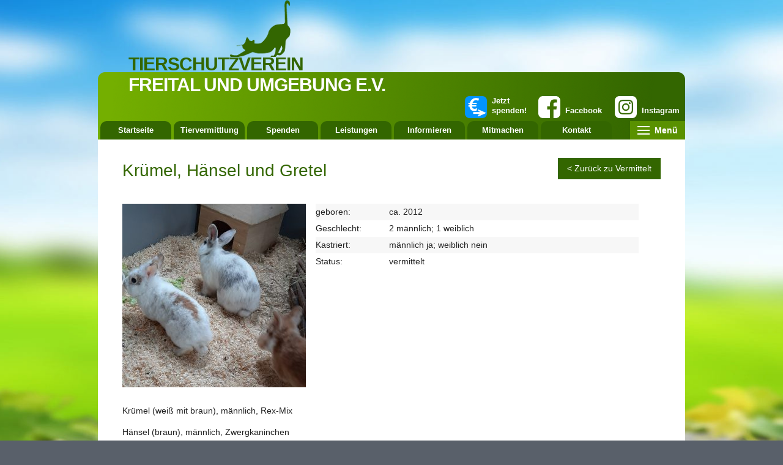

--- FILE ---
content_type: text/html; charset=UTF-8
request_url: https://www.tierheim-freital.de/2020/04/10/kruemel-haensel-und-gretel/
body_size: 40654
content:
<!doctype html>
<html lang="de" class="no-js" lang="">
	<head>
		<title>Tierschutzverein Freital und Umgebung e.V. &raquo; Krümel, Hänsel und Gretel</title>

		<meta charset="UTF-8">
		<meta http-equiv="X-UA-Compatible" content="IE=edge">
		<meta name="description" content="">
		<meta name="viewport" content="width=device-width, initial-scale=1">

		<link rel="shortcut icon" href="https://www.tierheim-freital.de/wp-content/themes/tsv-ftl-2018/img/favicon.ico">

		<link rel="stylesheet" href="https://www.tierheim-freital.de/wp-content/themes/tsv-ftl-2018/css/normalize.css">
		<link rel="stylesheet" href="https://www.tierheim-freital.de/wp-content/themes/tsv-ftl-2018/css/main.css">
				<link rel="stylesheet" href="https://www.tierheim-freital.de/wp-content/themes/tsv-ftl-2018/css/print_pet_profile.css">
				<script src="https://www.tierheim-freital.de/wp-content/themes/tsv-ftl-2018/js/vendor/modernizr-2.8.3.min.js"></script>

		<meta name='robots' content='max-image-preview:large' />
	<style>img:is([sizes="auto" i], [sizes^="auto," i]) { contain-intrinsic-size: 3000px 1500px }</style>
	<script type="text/javascript">
/* <![CDATA[ */
window._wpemojiSettings = {"baseUrl":"https:\/\/s.w.org\/images\/core\/emoji\/15.0.3\/72x72\/","ext":".png","svgUrl":"https:\/\/s.w.org\/images\/core\/emoji\/15.0.3\/svg\/","svgExt":".svg","source":{"concatemoji":"https:\/\/www.tierheim-freital.de\/wp-includes\/js\/wp-emoji-release.min.js?ver=6.7.4"}};
/*! This file is auto-generated */
!function(i,n){var o,s,e;function c(e){try{var t={supportTests:e,timestamp:(new Date).valueOf()};sessionStorage.setItem(o,JSON.stringify(t))}catch(e){}}function p(e,t,n){e.clearRect(0,0,e.canvas.width,e.canvas.height),e.fillText(t,0,0);var t=new Uint32Array(e.getImageData(0,0,e.canvas.width,e.canvas.height).data),r=(e.clearRect(0,0,e.canvas.width,e.canvas.height),e.fillText(n,0,0),new Uint32Array(e.getImageData(0,0,e.canvas.width,e.canvas.height).data));return t.every(function(e,t){return e===r[t]})}function u(e,t,n){switch(t){case"flag":return n(e,"\ud83c\udff3\ufe0f\u200d\u26a7\ufe0f","\ud83c\udff3\ufe0f\u200b\u26a7\ufe0f")?!1:!n(e,"\ud83c\uddfa\ud83c\uddf3","\ud83c\uddfa\u200b\ud83c\uddf3")&&!n(e,"\ud83c\udff4\udb40\udc67\udb40\udc62\udb40\udc65\udb40\udc6e\udb40\udc67\udb40\udc7f","\ud83c\udff4\u200b\udb40\udc67\u200b\udb40\udc62\u200b\udb40\udc65\u200b\udb40\udc6e\u200b\udb40\udc67\u200b\udb40\udc7f");case"emoji":return!n(e,"\ud83d\udc26\u200d\u2b1b","\ud83d\udc26\u200b\u2b1b")}return!1}function f(e,t,n){var r="undefined"!=typeof WorkerGlobalScope&&self instanceof WorkerGlobalScope?new OffscreenCanvas(300,150):i.createElement("canvas"),a=r.getContext("2d",{willReadFrequently:!0}),o=(a.textBaseline="top",a.font="600 32px Arial",{});return e.forEach(function(e){o[e]=t(a,e,n)}),o}function t(e){var t=i.createElement("script");t.src=e,t.defer=!0,i.head.appendChild(t)}"undefined"!=typeof Promise&&(o="wpEmojiSettingsSupports",s=["flag","emoji"],n.supports={everything:!0,everythingExceptFlag:!0},e=new Promise(function(e){i.addEventListener("DOMContentLoaded",e,{once:!0})}),new Promise(function(t){var n=function(){try{var e=JSON.parse(sessionStorage.getItem(o));if("object"==typeof e&&"number"==typeof e.timestamp&&(new Date).valueOf()<e.timestamp+604800&&"object"==typeof e.supportTests)return e.supportTests}catch(e){}return null}();if(!n){if("undefined"!=typeof Worker&&"undefined"!=typeof OffscreenCanvas&&"undefined"!=typeof URL&&URL.createObjectURL&&"undefined"!=typeof Blob)try{var e="postMessage("+f.toString()+"("+[JSON.stringify(s),u.toString(),p.toString()].join(",")+"));",r=new Blob([e],{type:"text/javascript"}),a=new Worker(URL.createObjectURL(r),{name:"wpTestEmojiSupports"});return void(a.onmessage=function(e){c(n=e.data),a.terminate(),t(n)})}catch(e){}c(n=f(s,u,p))}t(n)}).then(function(e){for(var t in e)n.supports[t]=e[t],n.supports.everything=n.supports.everything&&n.supports[t],"flag"!==t&&(n.supports.everythingExceptFlag=n.supports.everythingExceptFlag&&n.supports[t]);n.supports.everythingExceptFlag=n.supports.everythingExceptFlag&&!n.supports.flag,n.DOMReady=!1,n.readyCallback=function(){n.DOMReady=!0}}).then(function(){return e}).then(function(){var e;n.supports.everything||(n.readyCallback(),(e=n.source||{}).concatemoji?t(e.concatemoji):e.wpemoji&&e.twemoji&&(t(e.twemoji),t(e.wpemoji)))}))}((window,document),window._wpemojiSettings);
/* ]]> */
</script>
<style id='wp-emoji-styles-inline-css' type='text/css'>

	img.wp-smiley, img.emoji {
		display: inline !important;
		border: none !important;
		box-shadow: none !important;
		height: 1em !important;
		width: 1em !important;
		margin: 0 0.07em !important;
		vertical-align: -0.1em !important;
		background: none !important;
		padding: 0 !important;
	}
</style>
<link rel='stylesheet' id='wp-block-library-css' href='https://www.tierheim-freital.de/wp-includes/css/dist/block-library/style.min.css?ver=6.7.4' type='text/css' media='all' />
<style id='classic-theme-styles-inline-css' type='text/css'>
/*! This file is auto-generated */
.wp-block-button__link{color:#fff;background-color:#32373c;border-radius:9999px;box-shadow:none;text-decoration:none;padding:calc(.667em + 2px) calc(1.333em + 2px);font-size:1.125em}.wp-block-file__button{background:#32373c;color:#fff;text-decoration:none}
</style>
<style id='global-styles-inline-css' type='text/css'>
:root{--wp--preset--aspect-ratio--square: 1;--wp--preset--aspect-ratio--4-3: 4/3;--wp--preset--aspect-ratio--3-4: 3/4;--wp--preset--aspect-ratio--3-2: 3/2;--wp--preset--aspect-ratio--2-3: 2/3;--wp--preset--aspect-ratio--16-9: 16/9;--wp--preset--aspect-ratio--9-16: 9/16;--wp--preset--color--black: #000000;--wp--preset--color--cyan-bluish-gray: #abb8c3;--wp--preset--color--white: #ffffff;--wp--preset--color--pale-pink: #f78da7;--wp--preset--color--vivid-red: #cf2e2e;--wp--preset--color--luminous-vivid-orange: #ff6900;--wp--preset--color--luminous-vivid-amber: #fcb900;--wp--preset--color--light-green-cyan: #7bdcb5;--wp--preset--color--vivid-green-cyan: #00d084;--wp--preset--color--pale-cyan-blue: #8ed1fc;--wp--preset--color--vivid-cyan-blue: #0693e3;--wp--preset--color--vivid-purple: #9b51e0;--wp--preset--gradient--vivid-cyan-blue-to-vivid-purple: linear-gradient(135deg,rgba(6,147,227,1) 0%,rgb(155,81,224) 100%);--wp--preset--gradient--light-green-cyan-to-vivid-green-cyan: linear-gradient(135deg,rgb(122,220,180) 0%,rgb(0,208,130) 100%);--wp--preset--gradient--luminous-vivid-amber-to-luminous-vivid-orange: linear-gradient(135deg,rgba(252,185,0,1) 0%,rgba(255,105,0,1) 100%);--wp--preset--gradient--luminous-vivid-orange-to-vivid-red: linear-gradient(135deg,rgba(255,105,0,1) 0%,rgb(207,46,46) 100%);--wp--preset--gradient--very-light-gray-to-cyan-bluish-gray: linear-gradient(135deg,rgb(238,238,238) 0%,rgb(169,184,195) 100%);--wp--preset--gradient--cool-to-warm-spectrum: linear-gradient(135deg,rgb(74,234,220) 0%,rgb(151,120,209) 20%,rgb(207,42,186) 40%,rgb(238,44,130) 60%,rgb(251,105,98) 80%,rgb(254,248,76) 100%);--wp--preset--gradient--blush-light-purple: linear-gradient(135deg,rgb(255,206,236) 0%,rgb(152,150,240) 100%);--wp--preset--gradient--blush-bordeaux: linear-gradient(135deg,rgb(254,205,165) 0%,rgb(254,45,45) 50%,rgb(107,0,62) 100%);--wp--preset--gradient--luminous-dusk: linear-gradient(135deg,rgb(255,203,112) 0%,rgb(199,81,192) 50%,rgb(65,88,208) 100%);--wp--preset--gradient--pale-ocean: linear-gradient(135deg,rgb(255,245,203) 0%,rgb(182,227,212) 50%,rgb(51,167,181) 100%);--wp--preset--gradient--electric-grass: linear-gradient(135deg,rgb(202,248,128) 0%,rgb(113,206,126) 100%);--wp--preset--gradient--midnight: linear-gradient(135deg,rgb(2,3,129) 0%,rgb(40,116,252) 100%);--wp--preset--font-size--small: 13px;--wp--preset--font-size--medium: 20px;--wp--preset--font-size--large: 36px;--wp--preset--font-size--x-large: 42px;--wp--preset--spacing--20: 0.44rem;--wp--preset--spacing--30: 0.67rem;--wp--preset--spacing--40: 1rem;--wp--preset--spacing--50: 1.5rem;--wp--preset--spacing--60: 2.25rem;--wp--preset--spacing--70: 3.38rem;--wp--preset--spacing--80: 5.06rem;--wp--preset--shadow--natural: 6px 6px 9px rgba(0, 0, 0, 0.2);--wp--preset--shadow--deep: 12px 12px 50px rgba(0, 0, 0, 0.4);--wp--preset--shadow--sharp: 6px 6px 0px rgba(0, 0, 0, 0.2);--wp--preset--shadow--outlined: 6px 6px 0px -3px rgba(255, 255, 255, 1), 6px 6px rgba(0, 0, 0, 1);--wp--preset--shadow--crisp: 6px 6px 0px rgba(0, 0, 0, 1);}:where(.is-layout-flex){gap: 0.5em;}:where(.is-layout-grid){gap: 0.5em;}body .is-layout-flex{display: flex;}.is-layout-flex{flex-wrap: wrap;align-items: center;}.is-layout-flex > :is(*, div){margin: 0;}body .is-layout-grid{display: grid;}.is-layout-grid > :is(*, div){margin: 0;}:where(.wp-block-columns.is-layout-flex){gap: 2em;}:where(.wp-block-columns.is-layout-grid){gap: 2em;}:where(.wp-block-post-template.is-layout-flex){gap: 1.25em;}:where(.wp-block-post-template.is-layout-grid){gap: 1.25em;}.has-black-color{color: var(--wp--preset--color--black) !important;}.has-cyan-bluish-gray-color{color: var(--wp--preset--color--cyan-bluish-gray) !important;}.has-white-color{color: var(--wp--preset--color--white) !important;}.has-pale-pink-color{color: var(--wp--preset--color--pale-pink) !important;}.has-vivid-red-color{color: var(--wp--preset--color--vivid-red) !important;}.has-luminous-vivid-orange-color{color: var(--wp--preset--color--luminous-vivid-orange) !important;}.has-luminous-vivid-amber-color{color: var(--wp--preset--color--luminous-vivid-amber) !important;}.has-light-green-cyan-color{color: var(--wp--preset--color--light-green-cyan) !important;}.has-vivid-green-cyan-color{color: var(--wp--preset--color--vivid-green-cyan) !important;}.has-pale-cyan-blue-color{color: var(--wp--preset--color--pale-cyan-blue) !important;}.has-vivid-cyan-blue-color{color: var(--wp--preset--color--vivid-cyan-blue) !important;}.has-vivid-purple-color{color: var(--wp--preset--color--vivid-purple) !important;}.has-black-background-color{background-color: var(--wp--preset--color--black) !important;}.has-cyan-bluish-gray-background-color{background-color: var(--wp--preset--color--cyan-bluish-gray) !important;}.has-white-background-color{background-color: var(--wp--preset--color--white) !important;}.has-pale-pink-background-color{background-color: var(--wp--preset--color--pale-pink) !important;}.has-vivid-red-background-color{background-color: var(--wp--preset--color--vivid-red) !important;}.has-luminous-vivid-orange-background-color{background-color: var(--wp--preset--color--luminous-vivid-orange) !important;}.has-luminous-vivid-amber-background-color{background-color: var(--wp--preset--color--luminous-vivid-amber) !important;}.has-light-green-cyan-background-color{background-color: var(--wp--preset--color--light-green-cyan) !important;}.has-vivid-green-cyan-background-color{background-color: var(--wp--preset--color--vivid-green-cyan) !important;}.has-pale-cyan-blue-background-color{background-color: var(--wp--preset--color--pale-cyan-blue) !important;}.has-vivid-cyan-blue-background-color{background-color: var(--wp--preset--color--vivid-cyan-blue) !important;}.has-vivid-purple-background-color{background-color: var(--wp--preset--color--vivid-purple) !important;}.has-black-border-color{border-color: var(--wp--preset--color--black) !important;}.has-cyan-bluish-gray-border-color{border-color: var(--wp--preset--color--cyan-bluish-gray) !important;}.has-white-border-color{border-color: var(--wp--preset--color--white) !important;}.has-pale-pink-border-color{border-color: var(--wp--preset--color--pale-pink) !important;}.has-vivid-red-border-color{border-color: var(--wp--preset--color--vivid-red) !important;}.has-luminous-vivid-orange-border-color{border-color: var(--wp--preset--color--luminous-vivid-orange) !important;}.has-luminous-vivid-amber-border-color{border-color: var(--wp--preset--color--luminous-vivid-amber) !important;}.has-light-green-cyan-border-color{border-color: var(--wp--preset--color--light-green-cyan) !important;}.has-vivid-green-cyan-border-color{border-color: var(--wp--preset--color--vivid-green-cyan) !important;}.has-pale-cyan-blue-border-color{border-color: var(--wp--preset--color--pale-cyan-blue) !important;}.has-vivid-cyan-blue-border-color{border-color: var(--wp--preset--color--vivid-cyan-blue) !important;}.has-vivid-purple-border-color{border-color: var(--wp--preset--color--vivid-purple) !important;}.has-vivid-cyan-blue-to-vivid-purple-gradient-background{background: var(--wp--preset--gradient--vivid-cyan-blue-to-vivid-purple) !important;}.has-light-green-cyan-to-vivid-green-cyan-gradient-background{background: var(--wp--preset--gradient--light-green-cyan-to-vivid-green-cyan) !important;}.has-luminous-vivid-amber-to-luminous-vivid-orange-gradient-background{background: var(--wp--preset--gradient--luminous-vivid-amber-to-luminous-vivid-orange) !important;}.has-luminous-vivid-orange-to-vivid-red-gradient-background{background: var(--wp--preset--gradient--luminous-vivid-orange-to-vivid-red) !important;}.has-very-light-gray-to-cyan-bluish-gray-gradient-background{background: var(--wp--preset--gradient--very-light-gray-to-cyan-bluish-gray) !important;}.has-cool-to-warm-spectrum-gradient-background{background: var(--wp--preset--gradient--cool-to-warm-spectrum) !important;}.has-blush-light-purple-gradient-background{background: var(--wp--preset--gradient--blush-light-purple) !important;}.has-blush-bordeaux-gradient-background{background: var(--wp--preset--gradient--blush-bordeaux) !important;}.has-luminous-dusk-gradient-background{background: var(--wp--preset--gradient--luminous-dusk) !important;}.has-pale-ocean-gradient-background{background: var(--wp--preset--gradient--pale-ocean) !important;}.has-electric-grass-gradient-background{background: var(--wp--preset--gradient--electric-grass) !important;}.has-midnight-gradient-background{background: var(--wp--preset--gradient--midnight) !important;}.has-small-font-size{font-size: var(--wp--preset--font-size--small) !important;}.has-medium-font-size{font-size: var(--wp--preset--font-size--medium) !important;}.has-large-font-size{font-size: var(--wp--preset--font-size--large) !important;}.has-x-large-font-size{font-size: var(--wp--preset--font-size--x-large) !important;}
:where(.wp-block-post-template.is-layout-flex){gap: 1.25em;}:where(.wp-block-post-template.is-layout-grid){gap: 1.25em;}
:where(.wp-block-columns.is-layout-flex){gap: 2em;}:where(.wp-block-columns.is-layout-grid){gap: 2em;}
:root :where(.wp-block-pullquote){font-size: 1.5em;line-height: 1.6;}
</style>
<link rel="https://api.w.org/" href="https://www.tierheim-freital.de/wp-json/" /><link rel="alternate" title="JSON" type="application/json" href="https://www.tierheim-freital.de/wp-json/wp/v2/posts/15178" /><link rel="EditURI" type="application/rsd+xml" title="RSD" href="https://www.tierheim-freital.de/xmlrpc.php?rsd" />
<meta name="generator" content="WordPress 6.7.4" />
<link rel="canonical" href="https://www.tierheim-freital.de/2020/04/10/kruemel-haensel-und-gretel/" />
<link rel='shortlink' href='https://www.tierheim-freital.de/?p=15178' />
<link rel="alternate" title="oEmbed (JSON)" type="application/json+oembed" href="https://www.tierheim-freital.de/wp-json/oembed/1.0/embed?url=https%3A%2F%2Fwww.tierheim-freital.de%2F2020%2F04%2F10%2Fkruemel-haensel-und-gretel%2F" />
<link rel="alternate" title="oEmbed (XML)" type="text/xml+oembed" href="https://www.tierheim-freital.de/wp-json/oembed/1.0/embed?url=https%3A%2F%2Fwww.tierheim-freital.de%2F2020%2F04%2F10%2Fkruemel-haensel-und-gretel%2F&#038;format=xml" />
		<style type="text/css" id="wp-custom-css">
			#container {
   position:relative;
}
#iframe1 {
	 position:relative;
   top:0px;
   left:50px;
}
#iframe2 {
   position:absolute;
   top:0px;
   left:510px;
}
#iframe3 {
   position:relative;
   top:10px;
   left:50px;
}
#iframe4 {
   position:absolute;
   top:10px;
   left:510px;
}		</style>
			</head>
	<body class="post-template-default single single-post postid-15178 single-format-standard">

	<div class="wrapper">
		<div class="header">
			<div class="header_cat"></div>
			<a href="http://www.tierheim-freital.de">
			<div class="header_text">Tierschutzverein</div>
			<div class="header_fvl">Freital und Umgebung e.V.</div>
			</a>
			<div class="header_buttons header_btn_insta">
				<a href="https://www.instagram.com/tierschutzverein_freital/" target="_blank">
					<img src="https://www.tierheim-freital.de/wp-content/themes/tsv-ftl-2018/img/button-instagram.png" alt="Instagram Logo">
					<span>
						<br>
						Instagram
					</span>
				</a>
			</div>
			<div class="header_buttons header_btn_facebook">
				<a href="https://www.facebook.com/tsvftl" target="_blank">
					<img src="https://www.tierheim-freital.de/wp-content/themes/tsv-ftl-2018/img/button-facebook.png" alt="Facebook Logo">
					<span>
						<br>
						Facebook
					</span>
				</a>
			</div>
			<div class="header_buttons header_btn_donate">
				<a href="http://www.tierheim-freital.de/unterstuetzen-sie-uns/geldspende-online/?neues-spendenformular-4606/spende" target="_blank">
					<img src="https://www.tierheim-freital.de/wp-content/themes/tsv-ftl-2018/img/button-spenden.png" alt="Spenden">
					<span>
						Jetzt <br>
						spenden!
					</span>
				</a>
			</div>
		</div>
		<div class="nav clearfix">
            <div class="menu-hauptmenue-container"><ul id="menu-hauptmenue" class="menu"><li id="menu-item-579" class="menu-item menu-item-type-custom menu-item-object-custom menu-item-home menu-item-579"><a href="http://www.tierheim-freital.de/">Startseite</a></li>
<li id="menu-item-53" class="menu-item menu-item-type-post_type menu-item-object-page menu-item-has-children menu-item-53"><a href="https://www.tierheim-freital.de/wenn-sie-ein-tier-aus-dem-tierheim-aufnehmen-moechten/">Tiervermittlung</a>
<ul class="sub-menu">
	<li id="menu-item-93" class="menu-item menu-item-type-taxonomy menu-item-object-category menu-item-93"><a href="https://www.tierheim-freital.de/category/hunde/">Hunde</a></li>
	<li id="menu-item-94" class="menu-item menu-item-type-taxonomy menu-item-object-category menu-item-94"><a href="https://www.tierheim-freital.de/category/katzen/">Katzen</a></li>
	<li id="menu-item-95" class="menu-item menu-item-type-taxonomy menu-item-object-category menu-item-95"><a href="https://www.tierheim-freital.de/category/kleintiere/">Kleintiere</a></li>
	<li id="menu-item-5451" class="menu-item menu-item-type-taxonomy menu-item-object-category menu-item-5451"><a href="https://www.tierheim-freital.de/category/pflegestelle-gesucht/">Pflegestelle gesucht</a></li>
	<li id="menu-item-7506" class="menu-item menu-item-type-taxonomy menu-item-object-category menu-item-7506"><a href="https://www.tierheim-freital.de/category/vermittlungshilfe/">Vermittlungshilfe</a></li>
	<li id="menu-item-96" class="menu-item menu-item-type-taxonomy menu-item-object-category menu-item-96"><a href="https://www.tierheim-freital.de/category/notfaelle/">Not&#8220;felle&#8220;</a></li>
	<li id="menu-item-350" class="menu-item menu-item-type-taxonomy menu-item-object-category current-post-ancestor current-menu-parent current-post-parent menu-item-350"><a href="https://www.tierheim-freital.de/category/vermittelt/">Vermittelt</a></li>
	<li id="menu-item-735" class="menu-item menu-item-type-taxonomy menu-item-object-category menu-item-735"><a href="https://www.tierheim-freital.de/category/unvergessen/">Unvergessen</a></li>
</ul>
</li>
<li id="menu-item-56" class="menu-item menu-item-type-post_type menu-item-object-page menu-item-has-children menu-item-56"><a href="https://www.tierheim-freital.de/unterstuetzen-sie-uns/">Spenden</a>
<ul class="sub-menu">
	<li id="menu-item-64" class="menu-item menu-item-type-post_type menu-item-object-page menu-item-64"><a href="https://www.tierheim-freital.de/unterstuetzen-sie-uns/spenden/">Geldspenden</a></li>
	<li id="menu-item-14297" class="menu-item menu-item-type-post_type menu-item-object-page menu-item-14297"><a href="https://www.tierheim-freital.de/unterstuetzen-sie-uns/geldspende-online/">Geldspende online</a></li>
	<li id="menu-item-59" class="menu-item menu-item-type-post_type menu-item-object-page menu-item-59"><a href="https://www.tierheim-freital.de/unterstuetzen-sie-uns/sach-und-futterspenden/">Sach- und Futterspenden</a></li>
	<li id="menu-item-13005" class="menu-item menu-item-type-post_type menu-item-object-page menu-item-13005"><a href="https://www.tierheim-freital.de/unterstuetzen-sie-uns/patenschaft/">Patenschaft</a></li>
	<li id="menu-item-10965" class="menu-item menu-item-type-post_type menu-item-object-page menu-item-10965"><a href="https://www.tierheim-freital.de/unterstuetzen-sie-uns/erbschaften/">Erbschaften</a></li>
	<li id="menu-item-14285" class="menu-item menu-item-type-post_type menu-item-object-page menu-item-14285"><a href="https://www.tierheim-freital.de/unterstuetzen-sie-uns/steuerliche-vorteile/">Steuerliche Vorteile</a></li>
	<li id="menu-item-8566" class="menu-item menu-item-type-post_type menu-item-object-page menu-item-8566"><a href="https://www.tierheim-freital.de/unterstuetzen-sie-uns/partner-shops/">Einkaufen über Partner-Shops</a></li>
	<li id="menu-item-838" class="menu-item menu-item-type-taxonomy menu-item-object-category menu-item-838"><a href="https://www.tierheim-freital.de/category/spenden/">Dankeschön</a></li>
</ul>
</li>
<li id="menu-item-34" class="menu-item menu-item-type-post_type menu-item-object-page current-post-parent menu-item-has-children menu-item-34"><a href="https://www.tierheim-freital.de/leistungen/">Leistungen</a>
<ul class="sub-menu">
	<li id="menu-item-14280" class="menu-item menu-item-type-post_type menu-item-object-page menu-item-14280"><a href="https://www.tierheim-freital.de/leistungen/fundtier-aufnahme/">Fundtier-Aufnahme</a></li>
	<li id="menu-item-40" class="menu-item menu-item-type-post_type menu-item-object-page menu-item-40"><a href="https://www.tierheim-freital.de/leistungen/wenn-sie-ihr-tier-ins-tierheim-geben-muessen/">Übereignung von Tieren</a></li>
	<li id="menu-item-14888" class="menu-item menu-item-type-post_type menu-item-object-page menu-item-14888"><a href="https://www.tierheim-freital.de/leistungen/kastration-herrenloser-katzen/">Kastration herrenloser Katzen</a></li>
	<li id="menu-item-41" class="menu-item menu-item-type-post_type menu-item-object-page menu-item-41"><a href="https://www.tierheim-freital.de/leistungen/tierpension/">Tierpension</a></li>
</ul>
</li>
<li id="menu-item-14272" class="menu-item menu-item-type-post_type menu-item-object-page menu-item-has-children menu-item-14272"><a href="https://www.tierheim-freital.de/informieren/">Informieren</a>
<ul class="sub-menu">
	<li id="menu-item-8581" class="menu-item menu-item-type-post_type menu-item-object-page menu-item-8581"><a href="https://www.tierheim-freital.de/informieren/das-tierheim-am-windberg/">Tierheim Freital</a></li>
	<li id="menu-item-18867" class="menu-item menu-item-type-post_type menu-item-object-page menu-item-18867"><a href="https://www.tierheim-freital.de/informieren/die-aussenstelle-in-reichstaedt/">Tierheim Reichstädt</a></li>
	<li id="menu-item-92" class="menu-item menu-item-type-taxonomy menu-item-object-category menu-item-92"><a href="https://www.tierheim-freital.de/category/aktuelles/">Aktuelles</a></li>
	<li id="menu-item-4817" class="menu-item menu-item-type-taxonomy menu-item-object-category menu-item-4817"><a href="https://www.tierheim-freital.de/category/wissenswertes/">Wissenswertes</a></li>
	<li id="menu-item-1190" class="menu-item menu-item-type-taxonomy menu-item-object-category menu-item-1190"><a href="https://www.tierheim-freital.de/category/tierische-geschichten/">Tierische Geschichten</a></li>
	<li id="menu-item-4212" class="menu-item menu-item-type-custom menu-item-object-custom menu-item-4212"><a href="/category/termine/?order=asc">Termine</a></li>
</ul>
</li>
<li id="menu-item-28" class="menu-item menu-item-type-post_type menu-item-object-page menu-item-has-children menu-item-28"><a href="https://www.tierheim-freital.de/der-tierschutzverein/">Mitmachen</a>
<ul class="sub-menu">
	<li id="menu-item-32" class="menu-item menu-item-type-post_type menu-item-object-page menu-item-32"><a href="https://www.tierheim-freital.de/der-tierschutzverein/allgemeine-informationen-zur-ehrenamtlichen-taetigkeit/">Ehrenamt</a></li>
	<li id="menu-item-8591" class="menu-item menu-item-type-post_type menu-item-object-page menu-item-8591"><a href="https://www.tierheim-freital.de/der-tierschutzverein/mitgliedschaft-im-tierschutzverein/">Mitgliedschaft</a></li>
	<li id="menu-item-8571" class="menu-item menu-item-type-custom menu-item-object-custom menu-item-8571"><a href="https://www.tierheim-freital.de/wp-content/uploads/2025/05/Satzung-2025-04.pdf">Vereinssatzung</a></li>
	<li id="menu-item-4781" class="menu-item menu-item-type-post_type menu-item-object-page menu-item-4781"><a href="https://www.tierheim-freital.de/der-tierschutzverein/partner-und-sponsoren/">Partner und Unterstützer</a></li>
	<li id="menu-item-6384" class="menu-item menu-item-type-post_type menu-item-object-page menu-item-6384"><a href="https://www.tierheim-freital.de/der-tierschutzverein/jobangebote/">Jobangebote</a></li>
</ul>
</li>
<li id="menu-item-79" class="menu-item menu-item-type-post_type menu-item-object-page menu-item-has-children menu-item-79"><a href="https://www.tierheim-freital.de/anschrift-oeffnungszeiten-bankverbindung/">Kontakt</a>
<ul class="sub-menu">
	<li id="menu-item-22943" class="menu-item menu-item-type-post_type menu-item-object-page menu-item-22943"><a href="https://www.tierheim-freital.de/anschrift-oeffnungszeiten-bankverbindung/notfallkontakte/">Notfallkontakte</a></li>
	<li id="menu-item-8632" class="menu-item menu-item-type-post_type menu-item-object-page menu-item-8632"><a href="https://www.tierheim-freital.de/anschrift-oeffnungszeiten-bankverbindung/kontakt-zum-tierheim/">Kontakt zum Tierheim</a></li>
	<li id="menu-item-83" class="menu-item menu-item-type-post_type menu-item-object-page menu-item-83"><a href="https://www.tierheim-freital.de/anschrift-oeffnungszeiten-bankverbindung/anfahrt/">Anfahrt</a></li>
	<li id="menu-item-8635" class="menu-item menu-item-type-post_type menu-item-object-page menu-item-8635"><a href="https://www.tierheim-freital.de/anschrift-oeffnungszeiten-bankverbindung/kontakt-zum-vorstand/">Kontakt zum Vorstand</a></li>
</ul>
</li>
</ul></div>            <div class="menuToggleButton" onclick="toggleMenu()">
                <div class="menuIcon">
                    <div class="bar1"></div>
                    <div class="bar2"></div>
                    <div class="bar3"></div>
                </div>
                <span class="menuTitle">Menü</span>
            </div>
        </div>
        <div id="mobileMenu" style="display: none">
            <div class="menu-hauptmenue-container"><ul id="menu-hauptmenue-1" class="menu"><li class="menu-item menu-item-type-custom menu-item-object-custom menu-item-home menu-item-579"><a href="http://www.tierheim-freital.de/">Startseite</a></li>
<li class="menu-item menu-item-type-post_type menu-item-object-page menu-item-has-children menu-item-53"><a href="https://www.tierheim-freital.de/wenn-sie-ein-tier-aus-dem-tierheim-aufnehmen-moechten/">Tiervermittlung</a>
<ul class="sub-menu">
	<li class="menu-item menu-item-type-taxonomy menu-item-object-category menu-item-93"><a href="https://www.tierheim-freital.de/category/hunde/">Hunde</a></li>
	<li class="menu-item menu-item-type-taxonomy menu-item-object-category menu-item-94"><a href="https://www.tierheim-freital.de/category/katzen/">Katzen</a></li>
	<li class="menu-item menu-item-type-taxonomy menu-item-object-category menu-item-95"><a href="https://www.tierheim-freital.de/category/kleintiere/">Kleintiere</a></li>
	<li class="menu-item menu-item-type-taxonomy menu-item-object-category menu-item-5451"><a href="https://www.tierheim-freital.de/category/pflegestelle-gesucht/">Pflegestelle gesucht</a></li>
	<li class="menu-item menu-item-type-taxonomy menu-item-object-category menu-item-7506"><a href="https://www.tierheim-freital.de/category/vermittlungshilfe/">Vermittlungshilfe</a></li>
	<li class="menu-item menu-item-type-taxonomy menu-item-object-category menu-item-96"><a href="https://www.tierheim-freital.de/category/notfaelle/">Not&#8220;felle&#8220;</a></li>
	<li class="menu-item menu-item-type-taxonomy menu-item-object-category current-post-ancestor current-menu-parent current-post-parent menu-item-350"><a href="https://www.tierheim-freital.de/category/vermittelt/">Vermittelt</a></li>
	<li class="menu-item menu-item-type-taxonomy menu-item-object-category menu-item-735"><a href="https://www.tierheim-freital.de/category/unvergessen/">Unvergessen</a></li>
</ul>
</li>
<li class="menu-item menu-item-type-post_type menu-item-object-page menu-item-has-children menu-item-56"><a href="https://www.tierheim-freital.de/unterstuetzen-sie-uns/">Spenden</a>
<ul class="sub-menu">
	<li class="menu-item menu-item-type-post_type menu-item-object-page menu-item-64"><a href="https://www.tierheim-freital.de/unterstuetzen-sie-uns/spenden/">Geldspenden</a></li>
	<li class="menu-item menu-item-type-post_type menu-item-object-page menu-item-14297"><a href="https://www.tierheim-freital.de/unterstuetzen-sie-uns/geldspende-online/">Geldspende online</a></li>
	<li class="menu-item menu-item-type-post_type menu-item-object-page menu-item-59"><a href="https://www.tierheim-freital.de/unterstuetzen-sie-uns/sach-und-futterspenden/">Sach- und Futterspenden</a></li>
	<li class="menu-item menu-item-type-post_type menu-item-object-page menu-item-13005"><a href="https://www.tierheim-freital.de/unterstuetzen-sie-uns/patenschaft/">Patenschaft</a></li>
	<li class="menu-item menu-item-type-post_type menu-item-object-page menu-item-10965"><a href="https://www.tierheim-freital.de/unterstuetzen-sie-uns/erbschaften/">Erbschaften</a></li>
	<li class="menu-item menu-item-type-post_type menu-item-object-page menu-item-14285"><a href="https://www.tierheim-freital.de/unterstuetzen-sie-uns/steuerliche-vorteile/">Steuerliche Vorteile</a></li>
	<li class="menu-item menu-item-type-post_type menu-item-object-page menu-item-8566"><a href="https://www.tierheim-freital.de/unterstuetzen-sie-uns/partner-shops/">Einkaufen über Partner-Shops</a></li>
	<li class="menu-item menu-item-type-taxonomy menu-item-object-category menu-item-838"><a href="https://www.tierheim-freital.de/category/spenden/">Dankeschön</a></li>
</ul>
</li>
<li class="menu-item menu-item-type-post_type menu-item-object-page current-post-parent menu-item-has-children menu-item-34"><a href="https://www.tierheim-freital.de/leistungen/">Leistungen</a>
<ul class="sub-menu">
	<li class="menu-item menu-item-type-post_type menu-item-object-page menu-item-14280"><a href="https://www.tierheim-freital.de/leistungen/fundtier-aufnahme/">Fundtier-Aufnahme</a></li>
	<li class="menu-item menu-item-type-post_type menu-item-object-page menu-item-40"><a href="https://www.tierheim-freital.de/leistungen/wenn-sie-ihr-tier-ins-tierheim-geben-muessen/">Übereignung von Tieren</a></li>
	<li class="menu-item menu-item-type-post_type menu-item-object-page menu-item-14888"><a href="https://www.tierheim-freital.de/leistungen/kastration-herrenloser-katzen/">Kastration herrenloser Katzen</a></li>
	<li class="menu-item menu-item-type-post_type menu-item-object-page menu-item-41"><a href="https://www.tierheim-freital.de/leistungen/tierpension/">Tierpension</a></li>
</ul>
</li>
<li class="menu-item menu-item-type-post_type menu-item-object-page menu-item-has-children menu-item-14272"><a href="https://www.tierheim-freital.de/informieren/">Informieren</a>
<ul class="sub-menu">
	<li class="menu-item menu-item-type-post_type menu-item-object-page menu-item-8581"><a href="https://www.tierheim-freital.de/informieren/das-tierheim-am-windberg/">Tierheim Freital</a></li>
	<li class="menu-item menu-item-type-post_type menu-item-object-page menu-item-18867"><a href="https://www.tierheim-freital.de/informieren/die-aussenstelle-in-reichstaedt/">Tierheim Reichstädt</a></li>
	<li class="menu-item menu-item-type-taxonomy menu-item-object-category menu-item-92"><a href="https://www.tierheim-freital.de/category/aktuelles/">Aktuelles</a></li>
	<li class="menu-item menu-item-type-taxonomy menu-item-object-category menu-item-4817"><a href="https://www.tierheim-freital.de/category/wissenswertes/">Wissenswertes</a></li>
	<li class="menu-item menu-item-type-taxonomy menu-item-object-category menu-item-1190"><a href="https://www.tierheim-freital.de/category/tierische-geschichten/">Tierische Geschichten</a></li>
	<li class="menu-item menu-item-type-custom menu-item-object-custom menu-item-4212"><a href="/category/termine/?order=asc">Termine</a></li>
</ul>
</li>
<li class="menu-item menu-item-type-post_type menu-item-object-page menu-item-has-children menu-item-28"><a href="https://www.tierheim-freital.de/der-tierschutzverein/">Mitmachen</a>
<ul class="sub-menu">
	<li class="menu-item menu-item-type-post_type menu-item-object-page menu-item-32"><a href="https://www.tierheim-freital.de/der-tierschutzverein/allgemeine-informationen-zur-ehrenamtlichen-taetigkeit/">Ehrenamt</a></li>
	<li class="menu-item menu-item-type-post_type menu-item-object-page menu-item-8591"><a href="https://www.tierheim-freital.de/der-tierschutzverein/mitgliedschaft-im-tierschutzverein/">Mitgliedschaft</a></li>
	<li class="menu-item menu-item-type-custom menu-item-object-custom menu-item-8571"><a href="https://www.tierheim-freital.de/wp-content/uploads/2025/05/Satzung-2025-04.pdf">Vereinssatzung</a></li>
	<li class="menu-item menu-item-type-post_type menu-item-object-page menu-item-4781"><a href="https://www.tierheim-freital.de/der-tierschutzverein/partner-und-sponsoren/">Partner und Unterstützer</a></li>
	<li class="menu-item menu-item-type-post_type menu-item-object-page menu-item-6384"><a href="https://www.tierheim-freital.de/der-tierschutzverein/jobangebote/">Jobangebote</a></li>
</ul>
</li>
<li class="menu-item menu-item-type-post_type menu-item-object-page menu-item-has-children menu-item-79"><a href="https://www.tierheim-freital.de/anschrift-oeffnungszeiten-bankverbindung/">Kontakt</a>
<ul class="sub-menu">
	<li class="menu-item menu-item-type-post_type menu-item-object-page menu-item-22943"><a href="https://www.tierheim-freital.de/anschrift-oeffnungszeiten-bankverbindung/notfallkontakte/">Notfallkontakte</a></li>
	<li class="menu-item menu-item-type-post_type menu-item-object-page menu-item-8632"><a href="https://www.tierheim-freital.de/anschrift-oeffnungszeiten-bankverbindung/kontakt-zum-tierheim/">Kontakt zum Tierheim</a></li>
	<li class="menu-item menu-item-type-post_type menu-item-object-page menu-item-83"><a href="https://www.tierheim-freital.de/anschrift-oeffnungszeiten-bankverbindung/anfahrt/">Anfahrt</a></li>
	<li class="menu-item menu-item-type-post_type menu-item-object-page menu-item-8635"><a href="https://www.tierheim-freital.de/anschrift-oeffnungszeiten-bankverbindung/kontakt-zum-vorstand/">Kontakt zum Vorstand</a></li>
</ul>
</li>
</ul></div>        </div> 

<div class="content">
	
		
				<article class="clearfix">
			<h1>
				Krümel, Hänsel und Gretel										<a class="link-back l-pull-right" href="https://www.tierheim-freital.de/category/vermittelt/">&lt; Zurück zu Vermittelt</a>
					</h1>
					<div class="pet-profile">
					<p><img width="300" height="300" src="https://www.tierheim-freital.de/wp-content/uploads/2020/04/Krümel_Hänsel_Gretel-300x300.jpg" class="&quot;size-medium wp-image-11114 alignleft&quot; wp-post-image" alt="" decoding="async" fetchpriority="high" srcset="https://www.tierheim-freital.de/wp-content/uploads/2020/04/Krümel_Hänsel_Gretel-300x300.jpg 300w, https://www.tierheim-freital.de/wp-content/uploads/2020/04/Krümel_Hänsel_Gretel-150x150.jpg 150w, https://www.tierheim-freital.de/wp-content/uploads/2020/04/Krümel_Hänsel_Gretel-768x768.jpg 768w, https://www.tierheim-freital.de/wp-content/uploads/2020/04/Krümel_Hänsel_Gretel-1024x1024.jpg 1024w, https://www.tierheim-freital.de/wp-content/uploads/2020/04/Krümel_Hänsel_Gretel-e1586543330409.jpg 500w" sizes="(max-width: 300px) 100vw, 300px" /></p>
					<table class="pet-profile-datatable">
					<tbody>
					<tr><th>geboren:</th><td>ca. 2012</td></tr><tr><th>Geschlecht:</th><td>2 männlich;
1 weiblich</td></tr><tr><th>Kastriert:</th><td>männlich ja;
weiblich nein</td></tr><tr class="status-row"><th>Status:</th><td>vermittelt</td></tr>					</tbody>
					</table>
					</div>
							
<p>Krümel (weiß mit braun), männlich, Rex-Mix</p>



<p>Hänsel (braun), männlich, Zwergkaninchen </p>



<p>Gretel (weiß mit grau), weiblich, Zwergkaninchen</p>


<div id='gallery-1' class='gallery galleryid-15178 gallery-columns-3 gallery-size-thumbnail'><figure class='gallery-item'>
			<div class='gallery-icon landscape'>
				<a href='https://www.tierheim-freital.de/wp-content/uploads/2020/04/PHOTO-2020-04-02-20-33-12.jpg'><img decoding="async" width="150" height="150" src="https://www.tierheim-freital.de/wp-content/uploads/2020/04/PHOTO-2020-04-02-20-33-12-150x150.jpg" class="attachment-thumbnail size-thumbnail" alt="" /></a>
			</div></figure><figure class='gallery-item'>
			<div class='gallery-icon portrait'>
				<a href='https://www.tierheim-freital.de/wp-content/uploads/2020/04/PHOTO-2020-04-02-20-33-122.jpg'><img decoding="async" width="150" height="150" src="https://www.tierheim-freital.de/wp-content/uploads/2020/04/PHOTO-2020-04-02-20-33-122-150x150.jpg" class="attachment-thumbnail size-thumbnail" alt="" /></a>
			</div></figure><figure class='gallery-item'>
			<div class='gallery-icon portrait'>
				<a href='https://www.tierheim-freital.de/wp-content/uploads/2020/04/PHOTO-2020-04-02-20-33-121.jpg'><img loading="lazy" decoding="async" width="150" height="150" src="https://www.tierheim-freital.de/wp-content/uploads/2020/04/PHOTO-2020-04-02-20-33-121-150x150.jpg" class="attachment-thumbnail size-thumbnail" alt="" /></a>
			</div></figure><figure class='gallery-item'>
			<div class='gallery-icon portrait'>
				<a href='https://www.tierheim-freital.de/wp-content/uploads/2020/04/PHOTO-2020-04-02-20-33-11.jpg'><img loading="lazy" decoding="async" width="150" height="150" src="https://www.tierheim-freital.de/wp-content/uploads/2020/04/PHOTO-2020-04-02-20-33-11-150x150.jpg" class="attachment-thumbnail size-thumbnail" alt="" /></a>
			</div></figure><figure class='gallery-item'>
			<div class='gallery-icon portrait'>
				<a href='https://www.tierheim-freital.de/wp-content/uploads/2020/04/PHOTO-2020-04-02-20-33-112.jpg'><img loading="lazy" decoding="async" width="150" height="150" src="https://www.tierheim-freital.de/wp-content/uploads/2020/04/PHOTO-2020-04-02-20-33-112-150x150.jpg" class="attachment-thumbnail size-thumbnail" alt="" /></a>
			</div></figure><figure class='gallery-item'>
			<div class='gallery-icon landscape'>
				<a href='https://www.tierheim-freital.de/wp-content/uploads/2020/04/PHOTO-2020-04-02-20-33-111.jpg'><img loading="lazy" decoding="async" width="150" height="150" src="https://www.tierheim-freital.de/wp-content/uploads/2020/04/PHOTO-2020-04-02-20-33-111-150x150.jpg" class="attachment-thumbnail size-thumbnail" alt="" /></a>
			</div></figure>
		</div>
			<p><a class="link-back l-pull-right" href="<?php echo get_category_link( $post_categories[0] ); ?>">&lt; Zurück zu <?php echo get_cat_name( $post_categories[0] ) ?></a></p>		</article>
			
	
	<div class="pagination">
			</div>
	
</div>

			<div class="footer">
				<div class="footer_nav">
					<div class="menu-servicemenue-container"><ul id="menu-servicemenue" class="menu"><li id="menu-item-76" class="menu-item menu-item-type-post_type menu-item-object-page menu-item-76"><a href="https://www.tierheim-freital.de/impressum/">Impressum</a></li>
<li id="menu-item-23983" class="menu-item menu-item-type-post_type menu-item-object-page menu-item-privacy-policy menu-item-23983"><a rel="privacy-policy" href="https://www.tierheim-freital.de/datenschutzerklaerung/">Datenschutzerklärung</a></li>
</ul></div>				</div>
			</div>
		</div> <!-- /wrapper -->
		<script src="https://www.tierheim-freital.de/wp-content/themes/tsv-ftl-2018/js/vendor/jquery-1.11.2.min.js"></script>
		<script src="https://www.tierheim-freital.de/wp-content/themes/tsv-ftl-2018/js/plugins.js"></script>
		<script src="https://www.tierheim-freital.de/wp-content/themes/tsv-ftl-2018/js/main.js"></script>
		
			</body>
</html>


--- FILE ---
content_type: text/css
request_url: https://www.tierheim-freital.de/wp-content/themes/tsv-ftl-2018/css/main.css
body_size: 23083
content:
/*! HTML5 Boilerplate v4.3.0 | MIT License | http://h5bp.com/ */

/*
 * What follows is the result of much research on cross-browser styling.
 * Credit left inline and big thanks to Nicolas Gallagher, Jonathan Neal,
 * Kroc Camen, and the H5BP dev community and team.
 */

/* ==========================================================================
   Base styles: opinionated defaults
   ========================================================================== */

html {
	color: #222;
	font-size: 1em;
	line-height: 1.4;
    overflow-x: hidden;
}

/*
 * Remove text-shadow in selection highlight:
 * https://twitter.com/miketaylr/status/12228805301
 *
 * These selection rule sets have to be separate.
 * Customize the background color to match your design.
 */

::-moz-selection {
	background: #b3d4fc;
	text-shadow: none;
}

::selection {
	background: #b3d4fc;
	text-shadow: none;
}

/*
 * A better looking default horizontal rule
 */

hr {
	display: block;
	height: 1px;
	border: 0;
	border-top: 1px solid #ccc;
	margin: 1em 0;
	padding: 0;
}

/*
 * Remove the gap between audio, canvas, iframes,
 * images, videos and the bottom of their containers:
 * https://github.com/h5bp/html5-boilerplate/issues/440
 */

audio,
canvas,
iframe,
img,
svg,
video {
	vertical-align: middle;
}

/*
 * Remove default fieldset styles.
 */

fieldset {
	border: 0;
	margin: 0;
	padding: 0;
}

/*
 * Allow only vertical resizing of textareas.
 */

textarea {
	resize: vertical;
}

/* ==========================================================================
   Browser Upgrade Prompt
   ========================================================================== */

.browserupgrade {
	margin: 0.2em 0;
	background: #ccc;
	color: #000;
	padding: 0.2em 0;
}

/* ==========================================================================
   Author's custom styles
   ========================================================================== */

/*  SECTIONS  */
.section {
	clear: both;
	padding: 0;
	margin: 0;
}

/*  COLUMN SETUP  */
.col {
	display: block;
	float: left;
	margin: 1% 0 0 1.6%;
}

.col:first-child {
	margin-left: 0;
}

/*  GROUPING  */
.group:before,
.group:after {
	content: "";
	display: table;
}

.group:after {
	clear: both;
}

.group {
	zoom: 1; /* For IE 6/7 */
}

/*  GRID OF THREE  */

/*
 *  zweckentfremdet
 *  span_1_of_3 hat nun feste breite
 *  lg Benedikt Reuter
 */

.span_3_of_3 {
	width: 100%;
}

.span_2_of_3 {
	width: calc(100% - 296px);
}

.span_1_of_3 {
    width: 32%;
}

.news-wrapper > .span_1_of_3 {
    width: 280px;
}

/*  GO FULL WIDTH BELOW 480 PIXELS */
@media only screen and (max-width: 700px) {
	.col {
		margin: 1% 0 0 0;
	}

	.span_3_of_3, .span_2_of_3, .span_1_of_3 {
		width: 100% !important;
	}

    .news-wrapper > .span_1_of_3 {
        margin-top: 28px;
        display: flex;
        justify-content: center;
    }
}

html {
	margin: 0;
	padding: 0;
}

body {
	width: 100%;
	max-width: 960px;
	text-align: left;
	margin-left: auto;
	margin-right: auto;
	background: #59606A url('../img/bg.jpg') no-repeat center center;
	background-size: cover;
	font-family: Arial, sans-serif;
	font-size: 14px;
    overflow-x: hidden;
}

h1,
h1 a {
	font-size: 28px;
	font-weight: normal;
	color: #336600;
}

h2,
h2 a {
	font-size: 20px;
	font-weight: bold;
	color: #336600;
}

h3,
h3 a {
	font-size: 16px;
	font-weight: bold;
	color: #336600;
}

article > h1:first-child,
.col > h1:first-child {
	margin-top: 0;
}

.list-article article > h1:first-child a,
.list-article .col > h1:first-child a {
	color: #336600;
	text-decoration: none;
}

article > h1:first-child a:hover,
.col > h1:first-child a:hover {
	text-decoration: underline;
}

article > h1:first-child + .article-dates-meta,
.col > h1:first-child + .article-dates-meta {
	margin-top: -18px;
}

article > h1:first-child + .article-dates-meta .post-meta,
.col > h1:first-child + .article-dates-meta .post-meta {
	margin-top: 0;
}

.link-back {
	padding: 7px 15px;

	color: #fff;
	background: #336600;

	font-size: 14px;

	text-decoration: none;
}

.link-back:hover {
	color: #999999;

	text-decoration: none;
}

.l-pull-right {
	float: right;
}

/* call */
.call {
	bottom: 0;
	margin-top: 18px;
	padding-top: 8px;
	border-top: 1px solid #e5e5e5;
	max-width: 582px;
    width: 100%;
}

.call-inner {
	font: 14px/36px Arial;
	background: #599100 url('../img/pikto_telefon.png') no-repeat 8px 3px;
	color: #fff;
    display: flex;
    flex-wrap: wrap;
    justify-content: center;
}

.call-inner a {
    color: white;
    text-decoration: none;
}

.call-inner span {
	vertical-align: middle;
}

.call-inner .large {
	font: 28px/36px Arial;
	font-weight: bold;
	margin: 0 15px 0 45px;
}

/* news */
.news-wrapper {
	position: relative;
}

.news-wrapper .col:first-child {
	//padding-bottom: 65px;
}

.news img {
	float: left;
	margin-right: 10px;
	border: 1px solid #d9d9d9;
	padding: 5px;
}

.news h1 {
	font-size: 24px;
	color: #4c4c4c;
	margin: 0 0 10px 0;
	line-height: 28px;
}

.news-title a {
	color: #336600;
	text-decoration: none;
}

.news-date ul {
	list-style: none;
	margin: 0;
	padding: 0;
}

.news-content p:first-child {
	margin-top: 0;
}

.news-read-more {
	float: right;
	text-decoration: none;
}

/* dates */
.dates {
	position: relative;
	color: #fff;
	padding-top: 99px;
	margin-top: -38px;
    width: 280px;
}

.dates:before {
	content: '';
	position: absolute;
	top: 0;
	left: 0;
	width: 280px;
	height: 128px;

	background: url('../img/infobox_hund.png') no-repeat 0 0;
}

.dates-entry {
	background: #599100;
    padding: 58px 15px 15px 15px;
}

.dates h1 {
	color: #fff;
}

.dates-date ul {
	margin: 0;
	padding: 0;
	list-style-type: none;
	font-size: 24px;
}

.dates article > h1 {
	font-size: 14px;
	font-weight: bold;
	margin: 0;
}

.dates-content > p:first-child {
	margin-top: 0;
}

.dates-read-more {
	float: right;
	color: #fff;
	text-decoration: none;
}

.dates-headline {
    position: absolute;
    width: 100%;
	text-align: center;
	border-bottom: 1px solid #67a000;
    text-decoration: none;
}

.dates-headline > h1 {
    margin: 0;
	font-size: 28px;
}

.dates-headline:hover > h1 {
    color: #999999; 
}

/* content */
.wrapper {
	padding-bottom: 20px;
	float: left;
    width: 100%;
}

.contentheading {
	font-size: 18px;
	font-weight: bold;
	color: #336600;
}

a {
	color: #000000;
	text-decoration: underline;
}

a:hover {
	color: #999999;
	text-decoration: underline;
}

img {
    max-width: 100%;
    height: auto;
    border: none;
}

iframe {
    max-width: 100%;
}

img.alignleft {
	float: left;
	margin-right: 15px;
}

.componentheading {
	font-size: 26px;
	font-weight: bold;
	color: #336600;
	text-transform: uppercase;
	padding-bottom: 20px;
}

.header {
	position: relative;
	font-size: 30px;
	font-weight: bold;
	letter-spacing: -1px;
	text-transform: uppercase;
}

.header_cat {
	background: transparent url("../img/cat.png") no-repeat 215px 0;
	height: 94px;
}

.header_text {
	width: calc(100% - 50px);
    max-width: 910px;
	float: left;
	color: #336600;
	height: 34px;
	padding-left: 50px;
	margin-top: -10px;
}

.header_fvl {
	width: calc(100% - 50px);
    max-width: 910px;
	float: left;
	height: 80px;
	color: #ffffff;
	padding-left: 50px;
	background-image: url("../img/header-0-0.png");
    overflow: hidden;
    white-space: nowrap;
}

/*
.header_facebook {
	position: absolute;
    top: 159px;
	right: 18px;
	font: 12px/16px Arial;
	width: 170px;
}

.header_facebook a {
	color: #fff;
	font: 12px/16px Arial;
	text-transform: none;
	text-decoration: none;
	letter-spacing: 0;
}

.header_facebook img {
	float: left;
	margin-right: 10px;
	border: 1px solid #fff;
	border-radius: 3px;
	width: 29px;
	height: 29px;
}

.header_googding {
	position: absolute;
    top: 144px;
    right: 215px;
	padding-top: 15px;
	font: 12px/16px Arial;
}

.header_googding img {
	border-radius: 3px;
}
*/

.header_buttons a {
	color: #fff;
	font: 13px Arial;
	font-weight: bold;
	text-transform: none;
	text-decoration: none;
	letter-spacing: 0;
}

.header_buttons img {
	float: left;
	margin-right: 8px;
	width: 36px;
	height: 36px;
}

.header_btn_facebook {
	right: 130px;
	width: 110px;
	font: 12px/16px Arial;
	position: absolute;
    top: 157px;
}

.header_btn_insta{
	right: 5px;
	width: 110px;
	font: 12px/16px Arial;
	position: absolute;
    top: 157px;
}

.header_btn_donate{
	right: 250px;
	width: 110px;
	font: 12px/16px Arial;
	position: absolute;
    top: 157px;
}

/*
.info-box {
	display: none;

	position: absolute;
	bottom: 100%;
	left: -88px;

	border-radius: 5px;
	padding: 15px;
	min-width: 250px;

	background: #fff;

	text-transform: none;

	box-shadow: 1px 1px 8px 0px #000;
}

.info-box p {
	margin: 0;
	letter-spacing: normal;
}

.info-box:before {
	content: '';

	display: block;

	position: absolute;
	bottom: -18px;
	left: 136px;

	border-style: solid;
	border-color: #fff transparent transparent transparent;
	border-width: 9px;
}

.info-box-trigger:hover .info-box {
	display: block;
}
*/

.content {
    width: calc(100% - 80px);
	max-width: 880px;
	float: left;
	background-color: #ffffff;
	padding: 30px 40px 30px 40px;
	line-height: 1.5;
}

.content table {
	width: 100%;
}

.content td {
	padding: 3px 5px 3px 15px;
	line-height: 1.5;
	vertical-align: top;
}

.content td:first-child {
	padding-left: 5px;
}

.group-pet-pictos {
	text-align: center;
}

.group-pet-headline:before {
	content: '';

	display: block;

    width: 100%;
	max-width: 880px;
	height: 20px;

	background: url('../img/schattenkante_oben.png') no-repeat 0 0;
}

.group-pet-headline h1 {
	margin-bottom: 0;
}

.group-pet-pictos .col {
	position: relative;
}

.group-pet-pictos .col:before {
	content: '';

	position: absolute;
	top: 30px;
	bottom: 0;
	left: 0;

	border-left: 1px dotted #ccc;
}

.group-pet-pictos .col:first-child:before {
	display: none;
}

.group-pet-links h1 {
	margin: 0;
}

.group-pet-links a {
	text-decoration: none;
}

.group-pet-links .col {
	text-align: center;
}

.group-pet-links:after {
	content: '';

	display: block;

    width: 100%;
	max-width: 880px;
	height: 20px;

	background: url('../img/schattenkante_unten.png') no-repeat 0 0;
}

/* Tierliste */
/*
.content-pets {
    width: 100%;
	max-width: 894px;
	padding-right: 26px;
}
*/
.list-pets {
	margin: 0;
	padding: 0;
	list-style-type: none;
}

.list-pets li {
	float: left;

	margin-right: 14px;
	margin-bottom: 14px;
}

.sidebar .list-pets li {
	float: none;

	margin-right: 0;
}

.list-pets article {
	position: relative;

	box-sizing: border-box;
	//width: 284px;
	width: 278px;
    //height: 220px;
    height: 256px;

	background: #eeeeee;

	overflow: hidden;
}

.list-pets .post-content {
	position: absolute;
	//top: 188px;
    top: 214px;

	width: 100%;
	//height: 220px;
    height: 256px;

	background: #e8e8e8;
	background: rgba(255, 255, 255, 0.8);

	transition: top 0.5s;
}

.list-pets article:hover .post-content {
	top: 0;

	transition: top 0.5s;
}

.list-pets .post-title {
	margin: 0;
	padding: 7px 10px;

	color: #336600;
	font: bold 16px Arial;
}

.list-pets .post-thumbnail,
.list-pets .post-thumbnail > img {
	min-width: 100%;
	min-height: 100%;
}

.list-pets .post-meta {
	margin: 0;
	padding: 7px 10px;

	list-style-type: none;

	color: #000;
}

.list-pets .post-meta li {
	float: none;
	margin: 0;
}

.list-pets .post-meta .post-meta-key {
	font-weight: bold;
}

.list-pets .read-more {
	position: absolute;

	bottom: 0;
	right: 0;

	color: #fff;
	background: #336600;

	padding: 7px 15px;

	text-decoration: none;
}

.list-pets .read-more:hover {
	color: #999999;

	text-decoration: none;
}

.pagination {
	margin-top: 20px;

	text-align: center;
}

.page-numbers {
	padding: 7px 10px;

	color: #fff;
	background: #336600;

	text-decoration: none;
}

.page-numbers:hover {
	text-decoration: none;
}

.article-dates-meta ul {
	padding: 0;
	list-style-type: none;

	font-size: 16px;
	font-weight: bold;
	color: #336600;
}

/* Footer */
.footer {
	background-image: url("../img/header-0-2.png");
	max-width: 960px;
    width: 100%;
	float: left;
	height: 30px;
}

.footer_nav {
	float: right;
	height: 24px;
	padding-top: 6px;
}

.footer_nav ul {
	padding: 0;
	margin: 0;
	list-style-type: none;
	text-transform: none;
	font-size: 13px;
	font-weight: bold;
}

.footer_nav li {
	float: left;
	position: relative;
	margin: 0em 2em 0em 1em;
}

.footer_nav a {
	color: #fff;
	text-decoration: none;
}

.footer_nav a:hover {
	color: #99CC00 !important;
}

/* Das Menue */
.nav {
    position: relative;
	max-width: 960px;
    width: 100%;
	float: left;
	text-align: center;
	background-image: url("../img/header-0-1.png");
}

/* listenkugeln, und abstände enfernen */
.nav ul {
	padding: 0;
	margin: 0;
	list-style-type: none;
	text-transform: none;
	font-size: 13px;
	font-weight: bold;
}

.nav ul ul {
	width: 120px;
	text-transform: none;
	font-size: 11px;
	font-weight: normal;
}

/* liste -> horizontal */
.nav li {
	float: left;
	min-width: 120px;
	position: relative;
}

/* links -> level 1 */
.nav a, .nav a:visited {
	display: block;
	text-decoration: none;
	color: #fff;
	height: 30px;
	padding: 0 10px;
	line-height: 30px;
	background: #336600;
	margin-left: 4px;
}

/* level > 1 -> verstecken */
.nav ul ul {
	visibility: hidden;
	position: absolute;
	/*height:0;*/
	top: 30px;
	left: 0;
	width: 100%;
	z-index: 1;
}

/* style the second level links */
.nav ul ul a, .nav ul ul a:visited {
	background: #666666;
	color: #fff;
	height: auto;
	line-height: 1em;
	padding: 7px 8px;
}

.sub-menu li {
	width: 100%;
}

/* level 1 -> hover */
.nav a:hover, .nav ul ul a:hover {
	color: #fff;
	background: #99CC00;
}

.nav :hover > a, .nav ul ul :hover > a {
	color: #fff;
	background: #99CC00;
}

/* level 2 -> anzeigen */
.nav ul li:hover ul,
.nav ul a:hover ul {
	visibility: visible;
}

/* abgerundete Ecken */
.nav ul li a {
	border-top-left-radius: 10px;
	border-top-right-radius: 10px;
}

.nav ul li ul li a {
	border-radius: 0;
}

.nav ul li ul li:last-child a {
	border-bottom-left-radius: 5px;
	border-bottom-right-radius: 5px;
}

/* Gallery */
.gallery:before,
.gallery:after {
	content: " "; /* 1 */
	display: table; /* 2 */
}

.gallery:after {
	clear: both;
}

/* 05.12.2017 firefox float bug on 120% Zoom */
#gallery-1 {
	display: flex;
	flex-wrap: wrap;
	justify-content: left;
}
#gallery-1:before, #gallery-1:after {
	content: none !important;
}

.gallery {
	margin: 1em 0;
}

.gallery .gallery-item {
	float: left;

	margin: 0;
}

.gallery .gallery-icon {
	padding: 5px;

	border: 1px solid #E5E5E5;
	background-color: #F7F7F7;
}

/* list article */
.list-article .wp-post-image {
	float: left;
	margin: 10px 20px 0 0;
}

.list-article > article {
	margin: 20px 0;
}

.list-article > article:first-child {
	margin-top: 0;
}

/*! fancyBox v2.1.5 fancyapps.com | fancyapps.com/fancybox/#license */
.fancybox-wrap,
.fancybox-skin,
.fancybox-outer,
.fancybox-inner,
.fancybox-image,
.fancybox-wrap iframe,
.fancybox-wrap object,
.fancybox-nav,
.fancybox-nav span,
.fancybox-tmp {
	padding: 0;
	margin: 0;
	border: 0;
	outline: none;
	vertical-align: top;
}

.fancybox-wrap {
	position: absolute;
	top: 0;
	left: 0;
	z-index: 8020;
}

.fancybox-skin {
	position: relative;
	background: #f9f9f9;
	color: #444;
	text-shadow: none;
	-webkit-border-radius: 4px;
	-moz-border-radius: 4px;
	border-radius: 4px;
}

.fancybox-opened {
	z-index: 8030;
}

.fancybox-opened .fancybox-skin {
	-webkit-box-shadow: 0 10px 25px rgba(0, 0, 0, 0.5);
	-moz-box-shadow: 0 10px 25px rgba(0, 0, 0, 0.5);
	box-shadow: 0 10px 25px rgba(0, 0, 0, 0.5);
}

.fancybox-outer, .fancybox-inner {
	position: relative;
}

.fancybox-inner {
	overflow: hidden;
}

.fancybox-type-iframe .fancybox-inner {
	-webkit-overflow-scrolling: touch;
}

.fancybox-error {
	color: #444;
	font: 14px/20px "Helvetica Neue", Helvetica, Arial, sans-serif;
	margin: 0;
	padding: 15px;
	white-space: nowrap;
}

.fancybox-image, .fancybox-iframe {
	display: block;
	width: 100%;
	height: 100%;
}

.fancybox-image {
	max-width: 100%;
	max-height: 100%;
}

#fancybox-loading, .fancybox-close, .fancybox-prev span, .fancybox-next span {
	background-image: url('../img/fancybox/fancybox_sprite.png');
}

#fancybox-loading {
	position: fixed;
	top: 50%;
	left: 50%;
	margin-top: -22px;
	margin-left: -22px;
	background-position: 0 -108px;
	opacity: 0.8;
	cursor: pointer;
	z-index: 8060;
}

#fancybox-loading div {
	width: 44px;
	height: 44px;
	background: url('../img/fancybox/fancybox_loading.gif') center center no-repeat;
}

.fancybox-close {
	position: absolute;
	top: -18px;
	right: -18px;
	width: 36px;
	height: 36px;
	cursor: pointer;
	z-index: 8040;
}

.fancybox-nav {
	position: absolute;
	top: 0;
	width: 40%;
	height: 100%;
	cursor: pointer;
	text-decoration: none;
	background: transparent url('../img/fancybox/blank.gif'); /* helps IE */
	-webkit-tap-highlight-color: rgba(0, 0, 0, 0);
	z-index: 8040;
}

.fancybox-prev {
	left: 0;
}

.fancybox-next {
	right: 0;
}

.fancybox-nav span {
	position: absolute;
	top: 50%;
	width: 36px;
	height: 34px;
	margin-top: -18px;
	cursor: pointer;
	z-index: 8040;
	visibility: hidden;
}

.fancybox-prev span {
	left: 10px;
	background-position: 0 -36px;
}

.fancybox-next span {
	right: 10px;
	background-position: 0 -72px;
}

.fancybox-nav:hover span {
	visibility: visible;
}

.fancybox-tmp {
	position: absolute;
	top: -99999px;
	left: -99999px;
	visibility: hidden;
	max-width: 99999px;
	max-height: 99999px;
	overflow: visible !important;
}

/* Overlay helper */

.fancybox-lock {
	overflow: hidden !important;
	width: auto;
}

.fancybox-lock body {
	overflow: hidden !important;
}

.fancybox-lock-test {
	overflow-y: hidden !important;
}

.fancybox-overlay {
	position: absolute;
	top: 0;
	left: 0;
	overflow: hidden;
	display: none;
	z-index: 8010;
	background: url('../img/fancybox/fancybox_overlay.png');
}

.fancybox-overlay-fixed {
	position: fixed;
	bottom: 0;
	right: 0;
}

.fancybox-lock .fancybox-overlay {
	overflow: auto;
	overflow-y: scroll;
}

/* Title helper */

.fancybox-title {
	visibility: hidden;
	font: normal 13px/20px "Helvetica Neue", Helvetica, Arial, sans-serif;
	position: relative;
	text-shadow: none;
	z-index: 8050;
}

.fancybox-opened .fancybox-title {
	visibility: visible;
}

.fancybox-title-float-wrap {
	position: absolute;
	bottom: 0;
	right: 50%;
	margin-bottom: -35px;
	z-index: 8050;
	text-align: center;
}

.fancybox-title-float-wrap .child {
	display: inline-block;
	margin-right: -100%;
	padding: 2px 20px;
	background: transparent; /* Fallback for web browsers that doesn't support RGBa */
	background: rgba(0, 0, 0, 0.8);
	-webkit-border-radius: 15px;
	-moz-border-radius: 15px;
	border-radius: 15px;
	text-shadow: 0 1px 2px #222;
	color: #FFF;
	font-weight: bold;
	line-height: 24px;
	white-space: nowrap;
}

.fancybox-title-outside-wrap {
	position: relative;
	margin-top: 10px;
	color: #fff;
}

.fancybox-title-inside-wrap {
	padding-top: 10px;
}

.fancybox-title-over-wrap {
	position: absolute;
	bottom: 0;
	left: 0;
	color: #fff;
	padding: 10px;
	background: #000;
	background: rgba(0, 0, 0, .8);
}

/*Retina graphics!*/
@media only screen and (-webkit-min-device-pixel-ratio: 1.5), only screen and (min--moz-device-pixel-ratio: 1.5), only screen and (min-device-pixel-ratio: 1.5) {

	#fancybox-loading, .fancybox-close, .fancybox-prev span, .fancybox-next span {
		background-image: url('../img/fancybox/fancybox_sprite@2x.png');
		background-size: 44px 152px; /*The size of the normal image, half the size of the hi-res image*/
	}

	#fancybox-loading div {
		background-image: url('../img/fancybox/fancybox_loading@2x.gif');
		background-size: 24px 24px; /*The size of the normal image, half the size of the hi-res image*/
	}
}

/* ==========================================================================
   Helper classes
   ========================================================================== */

/*
 * Hide visually and from screen readers:
 * http://juicystudio.com/article/screen-readers-display-none.php
 */

.hidden {
	display: none !important;
	visibility: hidden;
}

/*
 * Hide only visually, but have it available for screen readers:
 * http://snook.ca/archives/html_and_css/hiding-content-for-accessibility
 */

.visuallyhidden {
	border: 0;
	clip: rect(0 0 0 0);
	height: 1px;
	margin: -1px;
	overflow: hidden;
	padding: 0;
	position: absolute;
	width: 1px;
}

/*
 * Extends the .visuallyhidden class to allow the element
 * to be focusable when navigated to via the keyboard:
 * https://www.drupal.org/node/897638
 */

.visuallyhidden.focusable:active,
.visuallyhidden.focusable:focus {
	clip: auto;
	height: auto;
	margin: 0;
	overflow: visible;
	position: static;
	width: auto;
}

/*
 * Hide visually and from screen readers, but maintain layout
 */

.invisible {
	visibility: hidden;
}

/*
 * Clearfix: contain floats
 *
 * For modern browsers
 * 1. The space content is one way to avoid an Opera bug when the
 *    `contenteditable` attribute is included anywhere else in the document.
 *    Otherwise it causes space to appear at the top and bottom of elements
 *    that receive the `clearfix` class.
 * 2. The use of `table` rather than `block` is only necessary if using
 *    `:before` to contain the top-margins of child elements.
 */

.clearfix:before,
.clearfix:after {
	content: " "; /* 1 */
	display: table; /* 2 */
}

.clearfix:after {
	clear: both;
}



/*
 *  03.11.17
 *  Ludger Irsig und Benedikt Reuter
 *
 *  Responsivität
 *  Mobile Menü
 */

/*
.nav {
    position: relative;
}
*/

.nav > .menu-hauptmenue-container > .menu {
    display: flex;
}

.menuToggleButton {
    margin: 0px;
    display: flex;
    cursor: pointer;
    padding: 4px;
    position: absolute;
    right: 0;
    bottom: 0;
    background-color: #599100;
    align-items: center;
    z-index: 5;
}

.menuToggleButton > .menuIcon {
    margin-left: 8px;
}

.menuToggleButton > .menuTitle {
    margin-left: 8px;
    font-weight: bold;
    color: white;
    margin-right: 8px;
}

.bar1, .bar2, .bar3 {
    width: 20px;
    height: 2px;
    margin: 4px 0;
    background-color: white;
}

#mobileMenu {
    background-color: #666666;
    margin-top: 100px;
    position: relative;
    z-index: 2;
    float: left;
    width: 100%;
    margin-top: -30px;
}

#mobileMenu a {
    text-decoration: none;
    color: white;
    padding: 0;
}

#mobileMenu a:focus {
    text-decoration: underline;
}

#mobileMenu .menu {
    margin: 0;
    padding: 8px 0 8px 0;
    list-style-type: none;
}

#mobileMenu .menu ul, #mobileMenu .menu li {
    padding: 0;
    margin: 0;
    list-style-type: none;
}

#mobileMenu .menu > li > ul > li > a {
    margin-left: 20px;
    font-weight: normal;
}

#mobileMenu #menu-hauptmenue-1 > li {
    font-weight: bold;
}

#mobileMenu .menu li > a {
    padding: 2px 16px 2px 16px !important;
    display: block;
}


/*
 *  pet profile automated
 */

.pet-profile {
  display: flex;
  flex-wrap: wrap;
  width: 100%;
}

.pet-profile img {
  margin-right: 16px;
	float: left;
}

.pet-profile > table {
  width: 60%;
  margin: 14px 0px;
	float: right;
}

.pet-profile-datatable > tbody > tr:nth-child(odd) {
	background: #F7F7F7;
}

.pet-profile-datatable > tbody > tr > td {
	vertical-align: middle;
}

.pet-profile-datatable > tbody > tr > th {
	width: 20%;
	font-weight: normal;
}



--- FILE ---
content_type: text/css
request_url: https://www.tierheim-freital.de/wp-content/themes/tsv-ftl-2018/css/print_pet_profile.css
body_size: 2301
content:
@media print {
	
	*,
	*:before,
	*:after {
		/*background: transparent !important;*/
		/* color: #000 !important; */
		/* Black prints faster:
                                          http://www.sanbeiji.com/archives/953 */
		box-shadow: none !important;
		text-shadow: none !important;
	}
	
	body {
		background: transparent;
		width: 13cm;
		max-width: 100%;
		margin: 0% 0%;
		float: left;
		height: 17.5cm;
		border-style: solid;
		border-color: #336600;
		overflow: none;
	}
	
	.content {
		width: 100%;
		padding: 5% 2%;
		height: 100%;
		/*text-overflow: ellipsis;*/
		overflow: none;
	}
	
	a,
	a:visited {
		text-decoration: underline;
	}
	
	/*
     * print link paths except for certain cases
     */
	/*
	a[href]:after {
		content: " (" attr(href) ")";
	}
	
	.gallery-item a:after {
		content: "";
	}
	
	.header a:after {
		content: "";
	}
	*/

	abbr[title]:after {
		content: " (" attr(title) ")";
	}

	/*
     * Don't show links that are fragment identifiers,
     * or use the `javascript:` pseudo protocol
     */
	a[href^="#"]:after,
	a[href^="javascript:"]:after {
		content: "";
	}

	pre,
	blockquote {
		border: 1px solid #999;
		page-break-inside: avoid;
	}

	/*
     * Printing Tables:
     * http://css-discuss.incutio.com/wiki/Printing_Tables
     */
	thead {
		display: table-header-group;
	}

	tr,
	img {
		page-break-inside: avoid;
	}

	/*img {
		max-width: 100% !important;
	}*/
	
	p,
	h2,
	h3 {
		orphans: 3;
		widows: 3;
	}
	
	p {
		color: #000 !important;
	}

	h2,
	h3 {
		page-break-after: avoid;
	}
	
	/*
     * Hide navigation
     */
	.header, 
	/*.header_text,
	.header_fvl,
	.header_cat,
	.header_buttons,*/
	.nav,
	.link-back,
	.footer,
	.pagination {
		display: none;
	}
	
	/*.header_text,
	.header_fv1 {
		height: 20px;
	}*/
	
	.pet-profile {
		margin: 25px 0px;
	}
	
	.pet-profile > table {
		margin: 14px 0px;
		float: right;
		width: 30%;
	}
	
	.pet-profile tr,
	.pet-profile th,
	.pet-profile td {
		display: block;
		background: #FFFFFF !important;
	}
	
	.pet-profile th,
	.pet-profile td {
		width: 90%;
	}
	
	.pet-profile tr {
		margin: 5px 0px;
	}
	
	.clearfix > p,
	figure.is-type-video,
	.pet-description-disclaimer,
	.pet-profile-datatable .status-row {
		display: none;
	}
	
	.gallery .gallery-item {
		margin-bottom: 0px;
	}
	
	/*.pet-profile {
		max-height: 8.5cm; 
	}*/
	
	
	.gallery .gallery-item {
		width: 32%;
		margin: 0 0 200px;
	}
	
	.gallery .gallery-icon {
		border: none;
		background: transparent;
	}
}


--- FILE ---
content_type: text/javascript
request_url: https://www.tierheim-freital.de/wp-content/themes/tsv-ftl-2018/js/main.js
body_size: 26
content:
$(document).ready(function(){
	// Group gallery images
	$('.gallery-icon > a').attr('rel', 'gallery');
	// Apply fancybox
	$('.gallery-icon > a').fancybox();
});

function toggleMenu() {
    $('#mobileMenu').toggle(500);
}
